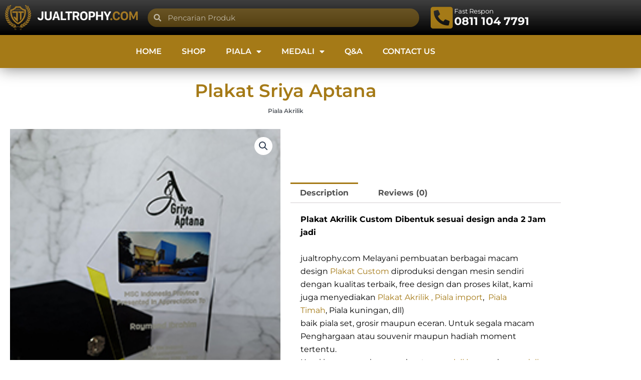

--- FILE ---
content_type: text/css
request_url: https://jualtrophy.com/wp-content/plugins/elementskit/modules/mouse-cursor/assets/css/style.css?ver=3.5.0
body_size: -210
content:
.ekit-cursor-settings{position:fixed;z-index:8;top:10px;left:20px;overflow:hidden;pointer-events:none;-webkit-transition:opacity .3s;transition:opacity .3s}.ekit-cursor-settings.show{opacity:1;display:block}.ekit-cursor .ekit-cursor-text{display:inline-block}.ekit-cursor{display:none;transition:.3s}.model-active .ekit-cursor{display:block;transition:.3s}

--- FILE ---
content_type: text/css
request_url: https://jualtrophy.com/wp-content/uploads/elementor/css/post-1511.css?ver=1769695710
body_size: 1400
content:
.elementor-1511 .elementor-element.elementor-element-bbf172e:not(.elementor-motion-effects-element-type-background), .elementor-1511 .elementor-element.elementor-element-bbf172e > .elementor-motion-effects-container > .elementor-motion-effects-layer{background-color:var( --e-global-color-astglobalcolor0 );}.elementor-1511 .elementor-element.elementor-element-bbf172e{transition:background 0.3s, border 0.3s, border-radius 0.3s, box-shadow 0.3s;overflow:visible;}.elementor-1511 .elementor-element.elementor-element-bbf172e > .elementor-background-overlay{transition:background 0.3s, border-radius 0.3s, opacity 0.3s;}.elementor-widget-icon-list .elementor-icon-list-item:not(:last-child):after{border-color:var( --e-global-color-text );}.elementor-widget-icon-list .elementor-icon-list-icon i{color:var( --e-global-color-primary );}.elementor-widget-icon-list .elementor-icon-list-icon svg{fill:var( --e-global-color-primary );}.elementor-widget-icon-list .elementor-icon-list-item > .elementor-icon-list-text, .elementor-widget-icon-list .elementor-icon-list-item > a{font-family:var( --e-global-typography-text-font-family ), Sans-serif;font-weight:var( --e-global-typography-text-font-weight );}.elementor-widget-icon-list .elementor-icon-list-text{color:var( --e-global-color-secondary );}.elementor-1511 .elementor-element.elementor-element-a3376ae .elementor-icon-list-icon i{color:var( --e-global-color-astglobalcolor5 );transition:color 0.3s;}.elementor-1511 .elementor-element.elementor-element-a3376ae .elementor-icon-list-icon svg{fill:var( --e-global-color-astglobalcolor5 );transition:fill 0.3s;}.elementor-1511 .elementor-element.elementor-element-a3376ae{--e-icon-list-icon-size:14px;--icon-vertical-offset:0px;}.elementor-1511 .elementor-element.elementor-element-a3376ae .elementor-icon-list-text{color:var( --e-global-color-astglobalcolor5 );transition:color 0.3s;}.elementor-1511 .elementor-element.elementor-element-2758f1e:not(.elementor-motion-effects-element-type-background), .elementor-1511 .elementor-element.elementor-element-2758f1e > .elementor-motion-effects-container > .elementor-motion-effects-layer{background-color:transparent;background-image:linear-gradient(180deg, #494949 0%, var( --e-global-color-astglobalcolor2 ) 100%);}.elementor-1511 .elementor-element.elementor-element-2758f1e{transition:background 0.3s, border 0.3s, border-radius 0.3s, box-shadow 0.3s;overflow:visible;}.elementor-1511 .elementor-element.elementor-element-2758f1e > .elementor-background-overlay{transition:background 0.3s, border-radius 0.3s, opacity 0.3s;}.elementor-widget-theme-site-logo .widget-image-caption{color:var( --e-global-color-text );font-family:var( --e-global-typography-text-font-family ), Sans-serif;font-weight:var( --e-global-typography-text-font-weight );}.elementor-widget-nav-menu .elementor-nav-menu .elementor-item{font-family:var( --e-global-typography-primary-font-family ), Sans-serif;font-weight:var( --e-global-typography-primary-font-weight );}.elementor-widget-nav-menu .elementor-nav-menu--main .elementor-item{color:var( --e-global-color-text );fill:var( --e-global-color-text );}.elementor-widget-nav-menu .elementor-nav-menu--main .elementor-item:hover,
					.elementor-widget-nav-menu .elementor-nav-menu--main .elementor-item.elementor-item-active,
					.elementor-widget-nav-menu .elementor-nav-menu--main .elementor-item.highlighted,
					.elementor-widget-nav-menu .elementor-nav-menu--main .elementor-item:focus{color:var( --e-global-color-accent );fill:var( --e-global-color-accent );}.elementor-widget-nav-menu .elementor-nav-menu--main:not(.e--pointer-framed) .elementor-item:before,
					.elementor-widget-nav-menu .elementor-nav-menu--main:not(.e--pointer-framed) .elementor-item:after{background-color:var( --e-global-color-accent );}.elementor-widget-nav-menu .e--pointer-framed .elementor-item:before,
					.elementor-widget-nav-menu .e--pointer-framed .elementor-item:after{border-color:var( --e-global-color-accent );}.elementor-widget-nav-menu{--e-nav-menu-divider-color:var( --e-global-color-text );}.elementor-widget-nav-menu .elementor-nav-menu--dropdown .elementor-item, .elementor-widget-nav-menu .elementor-nav-menu--dropdown  .elementor-sub-item{font-family:var( --e-global-typography-accent-font-family ), Sans-serif;font-weight:var( --e-global-typography-accent-font-weight );}.elementor-1511 .elementor-element.elementor-element-169d7a3 .elementor-menu-toggle{margin-left:auto;}.elementor-1511 .elementor-element.elementor-element-169d7a3 .elementor-nav-menu .elementor-item{font-family:"Montserrat", Sans-serif;font-weight:600;text-transform:uppercase;}.elementor-1511 .elementor-element.elementor-element-169d7a3 .elementor-nav-menu--main .elementor-item{color:#FFFFFF;fill:#FFFFFF;}.elementor-1511 .elementor-element.elementor-element-169d7a3 .elementor-nav-menu--main .elementor-item:hover,
					.elementor-1511 .elementor-element.elementor-element-169d7a3 .elementor-nav-menu--main .elementor-item.elementor-item-active,
					.elementor-1511 .elementor-element.elementor-element-169d7a3 .elementor-nav-menu--main .elementor-item.highlighted,
					.elementor-1511 .elementor-element.elementor-element-169d7a3 .elementor-nav-menu--main .elementor-item:focus{color:#FFFFFF;fill:#FFFFFF;}.elementor-1511 .elementor-element.elementor-element-169d7a3 .elementor-nav-menu--dropdown a, .elementor-1511 .elementor-element.elementor-element-169d7a3 .elementor-menu-toggle{color:var( --e-global-color-astglobalcolor5 );}.elementor-1511 .elementor-element.elementor-element-169d7a3 .elementor-nav-menu--dropdown{background-color:var( --e-global-color-astglobalcolor2 );}.elementor-1511 .elementor-element.elementor-element-169d7a3 .elementor-nav-menu--dropdown a:hover,
					.elementor-1511 .elementor-element.elementor-element-169d7a3 .elementor-nav-menu--dropdown a.elementor-item-active,
					.elementor-1511 .elementor-element.elementor-element-169d7a3 .elementor-nav-menu--dropdown a.highlighted,
					.elementor-1511 .elementor-element.elementor-element-169d7a3 .elementor-menu-toggle:hover{color:var( --e-global-color-astglobalcolor2 );}.elementor-1511 .elementor-element.elementor-element-169d7a3 .elementor-nav-menu--dropdown a:hover,
					.elementor-1511 .elementor-element.elementor-element-169d7a3 .elementor-nav-menu--dropdown a.elementor-item-active,
					.elementor-1511 .elementor-element.elementor-element-169d7a3 .elementor-nav-menu--dropdown a.highlighted{background-color:var( --e-global-color-astglobalcolor0 );}.elementor-1511 .elementor-element.elementor-element-fb2c984 > .elementor-container > .elementor-column > .elementor-widget-wrap{align-content:center;align-items:center;}.elementor-1511 .elementor-element.elementor-element-fb2c984:not(.elementor-motion-effects-element-type-background), .elementor-1511 .elementor-element.elementor-element-fb2c984 > .elementor-motion-effects-container > .elementor-motion-effects-layer{background-color:transparent;background-image:linear-gradient(180deg, #3F3F3F 0%, #000000 100%);}.elementor-1511 .elementor-element.elementor-element-fb2c984{transition:background 0.3s, border 0.3s, border-radius 0.3s, box-shadow 0.3s;overflow:visible;}.elementor-1511 .elementor-element.elementor-element-fb2c984 > .elementor-background-overlay{transition:background 0.3s, border-radius 0.3s, opacity 0.3s;}.elementor-widget-search-form input[type="search"].elementor-search-form__input{font-family:var( --e-global-typography-text-font-family ), Sans-serif;font-weight:var( --e-global-typography-text-font-weight );}.elementor-widget-search-form .elementor-search-form__input,
					.elementor-widget-search-form .elementor-search-form__icon,
					.elementor-widget-search-form .elementor-lightbox .dialog-lightbox-close-button,
					.elementor-widget-search-form .elementor-lightbox .dialog-lightbox-close-button:hover,
					.elementor-widget-search-form.elementor-search-form--skin-full_screen input[type="search"].elementor-search-form__input{color:var( --e-global-color-text );fill:var( --e-global-color-text );}.elementor-widget-search-form .elementor-search-form__submit{font-family:var( --e-global-typography-text-font-family ), Sans-serif;font-weight:var( --e-global-typography-text-font-weight );background-color:var( --e-global-color-secondary );}.elementor-1511 .elementor-element.elementor-element-5eee74c .elementor-search-form__container{min-height:37px;}.elementor-1511 .elementor-element.elementor-element-5eee74c .elementor-search-form__submit{min-width:37px;}body:not(.rtl) .elementor-1511 .elementor-element.elementor-element-5eee74c .elementor-search-form__icon{padding-left:calc(37px / 3);}body.rtl .elementor-1511 .elementor-element.elementor-element-5eee74c .elementor-search-form__icon{padding-right:calc(37px / 3);}.elementor-1511 .elementor-element.elementor-element-5eee74c .elementor-search-form__input, .elementor-1511 .elementor-element.elementor-element-5eee74c.elementor-search-form--button-type-text .elementor-search-form__submit{padding-left:calc(37px / 3);padding-right:calc(37px / 3);}.elementor-1511 .elementor-element.elementor-element-5eee74c .elementor-search-form__input,
					.elementor-1511 .elementor-element.elementor-element-5eee74c .elementor-search-form__icon,
					.elementor-1511 .elementor-element.elementor-element-5eee74c .elementor-lightbox .dialog-lightbox-close-button,
					.elementor-1511 .elementor-element.elementor-element-5eee74c .elementor-lightbox .dialog-lightbox-close-button:hover,
					.elementor-1511 .elementor-element.elementor-element-5eee74c.elementor-search-form--skin-full_screen input[type="search"].elementor-search-form__input{color:var( --e-global-color-astglobalcolor5 );fill:var( --e-global-color-astglobalcolor5 );}.elementor-1511 .elementor-element.elementor-element-5eee74c:not(.elementor-search-form--skin-full_screen) .elementor-search-form__container{background-color:#A57A177A;border-radius:25px;}.elementor-1511 .elementor-element.elementor-element-5eee74c.elementor-search-form--skin-full_screen input[type="search"].elementor-search-form__input{background-color:#A57A177A;border-radius:25px;}.elementor-widget-icon-box.elementor-view-stacked .elementor-icon{background-color:var( --e-global-color-primary );}.elementor-widget-icon-box.elementor-view-framed .elementor-icon, .elementor-widget-icon-box.elementor-view-default .elementor-icon{fill:var( --e-global-color-primary );color:var( --e-global-color-primary );border-color:var( --e-global-color-primary );}.elementor-widget-icon-box .elementor-icon-box-title, .elementor-widget-icon-box .elementor-icon-box-title a{font-family:var( --e-global-typography-primary-font-family ), Sans-serif;font-weight:var( --e-global-typography-primary-font-weight );}.elementor-widget-icon-box .elementor-icon-box-title{color:var( --e-global-color-primary );}.elementor-widget-icon-box:has(:hover) .elementor-icon-box-title,
					 .elementor-widget-icon-box:has(:focus) .elementor-icon-box-title{color:var( --e-global-color-primary );}.elementor-widget-icon-box .elementor-icon-box-description{font-family:var( --e-global-typography-text-font-family ), Sans-serif;font-weight:var( --e-global-typography-text-font-weight );color:var( --e-global-color-text );}.elementor-1511 .elementor-element.elementor-element-b4e0916 .elementor-icon-box-wrapper{align-items:center;gap:15px;}.elementor-1511 .elementor-element.elementor-element-b4e0916.elementor-view-stacked .elementor-icon{background-color:var( --e-global-color-astglobalcolor0 );}.elementor-1511 .elementor-element.elementor-element-b4e0916.elementor-view-framed .elementor-icon, .elementor-1511 .elementor-element.elementor-element-b4e0916.elementor-view-default .elementor-icon{fill:var( --e-global-color-astglobalcolor0 );color:var( --e-global-color-astglobalcolor0 );border-color:var( --e-global-color-astglobalcolor0 );}.elementor-1511 .elementor-element.elementor-element-b4e0916 .elementor-icon-box-title, .elementor-1511 .elementor-element.elementor-element-b4e0916 .elementor-icon-box-title a{font-family:"Montserrat", Sans-serif;font-size:13px;font-weight:400;font-style:normal;}.elementor-1511 .elementor-element.elementor-element-b4e0916 .elementor-icon-box-title{color:var( --e-global-color-astglobalcolor5 );}.elementor-1511 .elementor-element.elementor-element-b4e0916 .elementor-icon-box-description{font-family:"Montserrat", Sans-serif;font-size:22px;font-weight:700;color:var( --e-global-color-astglobalcolor5 );}.elementor-1511 .elementor-element.elementor-element-5c771dc:not(.elementor-motion-effects-element-type-background), .elementor-1511 .elementor-element.elementor-element-5c771dc > .elementor-motion-effects-container > .elementor-motion-effects-layer{background-color:#A57A17;}.elementor-1511 .elementor-element.elementor-element-5c771dc{box-shadow:0px 2px 31px -1px rgba(0,0,0,0.5);transition:background 0.3s, border 0.3s, border-radius 0.3s, box-shadow 0.3s;overflow:visible;}.elementor-1511 .elementor-element.elementor-element-5c771dc > .elementor-background-overlay{transition:background 0.3s, border-radius 0.3s, opacity 0.3s;}.elementor-1511 .elementor-element.elementor-element-19cf2aa .elementor-nav-menu .elementor-item{font-family:"Montserrat", Sans-serif;font-weight:600;text-transform:uppercase;}.elementor-1511 .elementor-element.elementor-element-19cf2aa .elementor-nav-menu--main .elementor-item{color:#FFFFFF;fill:#FFFFFF;}.elementor-1511 .elementor-element.elementor-element-19cf2aa .elementor-nav-menu--main .elementor-item:hover,
					.elementor-1511 .elementor-element.elementor-element-19cf2aa .elementor-nav-menu--main .elementor-item.elementor-item-active,
					.elementor-1511 .elementor-element.elementor-element-19cf2aa .elementor-nav-menu--main .elementor-item.highlighted,
					.elementor-1511 .elementor-element.elementor-element-19cf2aa .elementor-nav-menu--main .elementor-item:focus{color:#FFFFFF;fill:#FFFFFF;}.elementor-1511 .elementor-element.elementor-element-19cf2aa .elementor-nav-menu--dropdown a, .elementor-1511 .elementor-element.elementor-element-19cf2aa .elementor-menu-toggle{color:var( --e-global-color-astglobalcolor5 );}.elementor-1511 .elementor-element.elementor-element-19cf2aa .elementor-nav-menu--dropdown{background-color:var( --e-global-color-astglobalcolor2 );}.elementor-1511 .elementor-element.elementor-element-19cf2aa .elementor-nav-menu--dropdown a:hover,
					.elementor-1511 .elementor-element.elementor-element-19cf2aa .elementor-nav-menu--dropdown a.elementor-item-active,
					.elementor-1511 .elementor-element.elementor-element-19cf2aa .elementor-nav-menu--dropdown a.highlighted,
					.elementor-1511 .elementor-element.elementor-element-19cf2aa .elementor-menu-toggle:hover{color:var( --e-global-color-astglobalcolor2 );}.elementor-1511 .elementor-element.elementor-element-19cf2aa .elementor-nav-menu--dropdown a:hover,
					.elementor-1511 .elementor-element.elementor-element-19cf2aa .elementor-nav-menu--dropdown a.elementor-item-active,
					.elementor-1511 .elementor-element.elementor-element-19cf2aa .elementor-nav-menu--dropdown a.highlighted{background-color:var( --e-global-color-astglobalcolor0 );}.elementor-theme-builder-content-area{height:400px;}.elementor-location-header:before, .elementor-location-footer:before{content:"";display:table;clear:both;}@media(min-width:768px){.elementor-1511 .elementor-element.elementor-element-ef5935d{width:25%;}.elementor-1511 .elementor-element.elementor-element-67fe12b{width:49.332%;}.elementor-1511 .elementor-element.elementor-element-57bd37c{width:25%;}}@media(max-width:767px){.elementor-1511 .elementor-element.elementor-element-adc74ce{width:40%;}.elementor-1511 .elementor-element.elementor-element-4889975{width:60%;}}

--- FILE ---
content_type: text/css
request_url: https://jualtrophy.com/wp-content/uploads/elementor/css/post-1532.css?ver=1769695710
body_size: 1154
content:
.elementor-1532 .elementor-element.elementor-element-4c609a7:not(.elementor-motion-effects-element-type-background), .elementor-1532 .elementor-element.elementor-element-4c609a7 > .elementor-motion-effects-container > .elementor-motion-effects-layer{background-color:transparent;background-image:linear-gradient(180deg, var( --e-global-color-astglobalcolor2 ) 0%, #464646 100%);}.elementor-1532 .elementor-element.elementor-element-4c609a7 > .elementor-container{max-width:1012px;}.elementor-1532 .elementor-element.elementor-element-4c609a7{transition:background 0.3s, border 0.3s, border-radius 0.3s, box-shadow 0.3s;padding:20px 0px 20px 0px;overflow:visible;}.elementor-1532 .elementor-element.elementor-element-4c609a7 > .elementor-background-overlay{transition:background 0.3s, border-radius 0.3s, opacity 0.3s;}.elementor-1532 .elementor-element.elementor-element-61cae44{overflow:visible;}.elementor-bc-flex-widget .elementor-1532 .elementor-element.elementor-element-fe5cd62.elementor-column .elementor-widget-wrap{align-items:center;}.elementor-1532 .elementor-element.elementor-element-fe5cd62.elementor-column.elementor-element[data-element_type="column"] > .elementor-widget-wrap.elementor-element-populated{align-content:center;align-items:center;}.elementor-1532 .elementor-element.elementor-element-fe5cd62.elementor-column > .elementor-widget-wrap{justify-content:center;}.elementor-widget-image .widget-image-caption{color:var( --e-global-color-text );font-family:var( --e-global-typography-text-font-family ), Sans-serif;font-weight:var( --e-global-typography-text-font-weight );}.elementor-1532 .elementor-element.elementor-element-ccfd4d9{--grid-template-columns:repeat(0, auto);--icon-size:21px;--grid-column-gap:5px;--grid-row-gap:0px;}.elementor-1532 .elementor-element.elementor-element-ccfd4d9 .elementor-widget-container{text-align:center;}.elementor-1532 .elementor-element.elementor-element-ccfd4d9 .elementor-social-icon{background-color:var( --e-global-color-astglobalcolor0 );}.elementor-1532 .elementor-element.elementor-element-ccfd4d9 .elementor-social-icon:hover{background-color:var( --e-global-color-astglobalcolor2 );}.elementor-widget-nav-menu .elementor-nav-menu .elementor-item{font-family:var( --e-global-typography-primary-font-family ), Sans-serif;font-weight:var( --e-global-typography-primary-font-weight );}.elementor-widget-nav-menu .elementor-nav-menu--main .elementor-item{color:var( --e-global-color-text );fill:var( --e-global-color-text );}.elementor-widget-nav-menu .elementor-nav-menu--main .elementor-item:hover,
					.elementor-widget-nav-menu .elementor-nav-menu--main .elementor-item.elementor-item-active,
					.elementor-widget-nav-menu .elementor-nav-menu--main .elementor-item.highlighted,
					.elementor-widget-nav-menu .elementor-nav-menu--main .elementor-item:focus{color:var( --e-global-color-accent );fill:var( --e-global-color-accent );}.elementor-widget-nav-menu .elementor-nav-menu--main:not(.e--pointer-framed) .elementor-item:before,
					.elementor-widget-nav-menu .elementor-nav-menu--main:not(.e--pointer-framed) .elementor-item:after{background-color:var( --e-global-color-accent );}.elementor-widget-nav-menu .e--pointer-framed .elementor-item:before,
					.elementor-widget-nav-menu .e--pointer-framed .elementor-item:after{border-color:var( --e-global-color-accent );}.elementor-widget-nav-menu{--e-nav-menu-divider-color:var( --e-global-color-text );}.elementor-widget-nav-menu .elementor-nav-menu--dropdown .elementor-item, .elementor-widget-nav-menu .elementor-nav-menu--dropdown  .elementor-sub-item{font-family:var( --e-global-typography-accent-font-family ), Sans-serif;font-weight:var( --e-global-typography-accent-font-weight );}.elementor-1532 .elementor-element.elementor-element-065812d .elementor-nav-menu--main .elementor-item{color:var( --e-global-color-astglobalcolor5 );fill:var( --e-global-color-astglobalcolor5 );}.elementor-1532 .elementor-element.elementor-element-065812d .elementor-nav-menu--main .elementor-item:hover,
					.elementor-1532 .elementor-element.elementor-element-065812d .elementor-nav-menu--main .elementor-item.elementor-item-active,
					.elementor-1532 .elementor-element.elementor-element-065812d .elementor-nav-menu--main .elementor-item.highlighted,
					.elementor-1532 .elementor-element.elementor-element-065812d .elementor-nav-menu--main .elementor-item:focus{color:var( --e-global-color-astglobalcolor0 );fill:var( --e-global-color-astglobalcolor0 );}.elementor-1532 .elementor-element.elementor-element-065812d .elementor-nav-menu--main:not(.e--pointer-framed) .elementor-item:before,
					.elementor-1532 .elementor-element.elementor-element-065812d .elementor-nav-menu--main:not(.e--pointer-framed) .elementor-item:after{background-color:var( --e-global-color-astglobalcolor0 );}.elementor-1532 .elementor-element.elementor-element-065812d .e--pointer-framed .elementor-item:before,
					.elementor-1532 .elementor-element.elementor-element-065812d .e--pointer-framed .elementor-item:after{border-color:var( --e-global-color-astglobalcolor0 );}.elementor-1532 .elementor-element.elementor-element-6940ee1 .elementor-nav-menu--main .elementor-item{color:var( --e-global-color-astglobalcolor5 );fill:var( --e-global-color-astglobalcolor5 );}.elementor-1532 .elementor-element.elementor-element-6940ee1 .elementor-nav-menu--main .elementor-item:hover,
					.elementor-1532 .elementor-element.elementor-element-6940ee1 .elementor-nav-menu--main .elementor-item.elementor-item-active,
					.elementor-1532 .elementor-element.elementor-element-6940ee1 .elementor-nav-menu--main .elementor-item.highlighted,
					.elementor-1532 .elementor-element.elementor-element-6940ee1 .elementor-nav-menu--main .elementor-item:focus{color:var( --e-global-color-astglobalcolor0 );fill:var( --e-global-color-astglobalcolor0 );}.elementor-1532 .elementor-element.elementor-element-6940ee1 .elementor-nav-menu--main:not(.e--pointer-framed) .elementor-item:before,
					.elementor-1532 .elementor-element.elementor-element-6940ee1 .elementor-nav-menu--main:not(.e--pointer-framed) .elementor-item:after{background-color:var( --e-global-color-astglobalcolor0 );}.elementor-1532 .elementor-element.elementor-element-6940ee1 .e--pointer-framed .elementor-item:before,
					.elementor-1532 .elementor-element.elementor-element-6940ee1 .e--pointer-framed .elementor-item:after{border-color:var( --e-global-color-astglobalcolor0 );}.elementor-1532 .elementor-element.elementor-element-49317c3 > .elementor-container > .elementor-column > .elementor-widget-wrap{align-content:center;align-items:center;}.elementor-1532 .elementor-element.elementor-element-49317c3{overflow:visible;}.elementor-widget-icon-box.elementor-view-stacked .elementor-icon{background-color:var( --e-global-color-primary );}.elementor-widget-icon-box.elementor-view-framed .elementor-icon, .elementor-widget-icon-box.elementor-view-default .elementor-icon{fill:var( --e-global-color-primary );color:var( --e-global-color-primary );border-color:var( --e-global-color-primary );}.elementor-widget-icon-box .elementor-icon-box-title, .elementor-widget-icon-box .elementor-icon-box-title a{font-family:var( --e-global-typography-primary-font-family ), Sans-serif;font-weight:var( --e-global-typography-primary-font-weight );}.elementor-widget-icon-box .elementor-icon-box-title{color:var( --e-global-color-primary );}.elementor-widget-icon-box:has(:hover) .elementor-icon-box-title,
					 .elementor-widget-icon-box:has(:focus) .elementor-icon-box-title{color:var( --e-global-color-primary );}.elementor-widget-icon-box .elementor-icon-box-description{font-family:var( --e-global-typography-text-font-family ), Sans-serif;font-weight:var( --e-global-typography-text-font-weight );color:var( --e-global-color-text );}.elementor-1532 .elementor-element.elementor-element-f9c64e4 .elementor-icon-box-wrapper{align-items:center;gap:15px;}.elementor-1532 .elementor-element.elementor-element-f9c64e4.elementor-view-stacked .elementor-icon{background-color:var( --e-global-color-astglobalcolor0 );}.elementor-1532 .elementor-element.elementor-element-f9c64e4.elementor-view-framed .elementor-icon, .elementor-1532 .elementor-element.elementor-element-f9c64e4.elementor-view-default .elementor-icon{fill:var( --e-global-color-astglobalcolor0 );color:var( --e-global-color-astglobalcolor0 );border-color:var( --e-global-color-astglobalcolor0 );}.elementor-1532 .elementor-element.elementor-element-f9c64e4 .elementor-icon-box-title, .elementor-1532 .elementor-element.elementor-element-f9c64e4 .elementor-icon-box-title a{font-family:"Montserrat", Sans-serif;font-size:13px;font-weight:400;font-style:normal;}.elementor-1532 .elementor-element.elementor-element-f9c64e4 .elementor-icon-box-title{color:var( --e-global-color-astglobalcolor5 );}.elementor-1532 .elementor-element.elementor-element-f9c64e4 .elementor-icon-box-description{font-family:"Montserrat", Sans-serif;font-size:22px;font-weight:700;color:var( --e-global-color-astglobalcolor5 );}.elementor-1532 .elementor-element.elementor-element-b6183a2 .elementor-icon-box-wrapper{align-items:center;gap:15px;}.elementor-1532 .elementor-element.elementor-element-b6183a2.elementor-view-stacked .elementor-icon{background-color:var( --e-global-color-astglobalcolor0 );}.elementor-1532 .elementor-element.elementor-element-b6183a2.elementor-view-framed .elementor-icon, .elementor-1532 .elementor-element.elementor-element-b6183a2.elementor-view-default .elementor-icon{fill:var( --e-global-color-astglobalcolor0 );color:var( --e-global-color-astglobalcolor0 );border-color:var( --e-global-color-astglobalcolor0 );}.elementor-1532 .elementor-element.elementor-element-b6183a2 .elementor-icon-box-title, .elementor-1532 .elementor-element.elementor-element-b6183a2 .elementor-icon-box-title a{font-family:"Montserrat", Sans-serif;font-size:13px;font-weight:400;font-style:normal;}.elementor-1532 .elementor-element.elementor-element-b6183a2 .elementor-icon-box-title{color:var( --e-global-color-astglobalcolor5 );}.elementor-1532 .elementor-element.elementor-element-b6183a2 .elementor-icon-box-description{font-family:"Montserrat", Sans-serif;font-size:22px;font-weight:700;color:var( --e-global-color-astglobalcolor5 );}.elementor-1532 .elementor-element.elementor-element-85fb9de .elementor-icon-box-wrapper{align-items:center;gap:15px;}.elementor-1532 .elementor-element.elementor-element-85fb9de.elementor-view-stacked .elementor-icon{background-color:var( --e-global-color-astglobalcolor0 );}.elementor-1532 .elementor-element.elementor-element-85fb9de.elementor-view-framed .elementor-icon, .elementor-1532 .elementor-element.elementor-element-85fb9de.elementor-view-default .elementor-icon{fill:var( --e-global-color-astglobalcolor0 );color:var( --e-global-color-astglobalcolor0 );border-color:var( --e-global-color-astglobalcolor0 );}.elementor-1532 .elementor-element.elementor-element-85fb9de .elementor-icon-box-title, .elementor-1532 .elementor-element.elementor-element-85fb9de .elementor-icon-box-title a{font-family:"Montserrat", Sans-serif;font-size:13px;font-weight:400;font-style:normal;}.elementor-1532 .elementor-element.elementor-element-85fb9de .elementor-icon-box-title{color:var( --e-global-color-astglobalcolor5 );}.elementor-1532 .elementor-element.elementor-element-85fb9de .elementor-icon-box-description{font-family:"Montserrat", Sans-serif;font-size:22px;font-weight:700;color:var( --e-global-color-astglobalcolor5 );}.elementor-1532 .elementor-element.elementor-element-61f9f1e:not(.elementor-motion-effects-element-type-background), .elementor-1532 .elementor-element.elementor-element-61f9f1e > .elementor-motion-effects-container > .elementor-motion-effects-layer{background-color:var( --e-global-color-astglobalcolor0 );}.elementor-1532 .elementor-element.elementor-element-61f9f1e{transition:background 0.3s, border 0.3s, border-radius 0.3s, box-shadow 0.3s;overflow:visible;}.elementor-1532 .elementor-element.elementor-element-61f9f1e > .elementor-background-overlay{transition:background 0.3s, border-radius 0.3s, opacity 0.3s;}.elementor-widget-heading .elementor-heading-title{font-family:var( --e-global-typography-primary-font-family ), Sans-serif;font-weight:var( --e-global-typography-primary-font-weight );color:var( --e-global-color-primary );}.elementor-1532 .elementor-element.elementor-element-d1c393a{text-align:center;}.elementor-1532 .elementor-element.elementor-element-d1c393a .elementor-heading-title{font-family:"Montserrat", Sans-serif;font-size:13px;font-weight:400;color:var( --e-global-color-astglobalcolor5 );}.elementor-widget-icon.elementor-view-stacked .elementor-icon{background-color:var( --e-global-color-primary );}.elementor-widget-icon.elementor-view-framed .elementor-icon, .elementor-widget-icon.elementor-view-default .elementor-icon{color:var( --e-global-color-primary );border-color:var( --e-global-color-primary );}.elementor-widget-icon.elementor-view-framed .elementor-icon, .elementor-widget-icon.elementor-view-default .elementor-icon svg{fill:var( --e-global-color-primary );}.elementor-1532 .elementor-element.elementor-element-ae983f4{width:auto;max-width:auto;bottom:72px;}body:not(.rtl) .elementor-1532 .elementor-element.elementor-element-ae983f4{right:24px;}body.rtl .elementor-1532 .elementor-element.elementor-element-ae983f4{left:24px;}.elementor-1532 .elementor-element.elementor-element-ae983f4 .elementor-icon-wrapper{text-align:center;}.elementor-1532 .elementor-element.elementor-element-ae983f4.elementor-view-stacked .elementor-icon{background-color:var( --e-global-color-accent );}.elementor-1532 .elementor-element.elementor-element-ae983f4.elementor-view-framed .elementor-icon, .elementor-1532 .elementor-element.elementor-element-ae983f4.elementor-view-default .elementor-icon{color:var( --e-global-color-accent );border-color:var( --e-global-color-accent );}.elementor-1532 .elementor-element.elementor-element-ae983f4.elementor-view-framed .elementor-icon, .elementor-1532 .elementor-element.elementor-element-ae983f4.elementor-view-default .elementor-icon svg{fill:var( --e-global-color-accent );}.elementor-1532 .elementor-element.elementor-element-ae983f4 .elementor-icon{font-size:24px;}.elementor-1532 .elementor-element.elementor-element-ae983f4 .elementor-icon svg{height:24px;}.elementor-theme-builder-content-area{height:400px;}.elementor-location-header:before, .elementor-location-footer:before{content:"";display:table;clear:both;}@media(min-width:768px){.elementor-1532 .elementor-element.elementor-element-807d721{width:60%;}.elementor-1532 .elementor-element.elementor-element-b6d5841{width:40%;}}

--- FILE ---
content_type: text/css
request_url: https://jualtrophy.com/wp-content/uploads/elementor/css/post-1607.css?ver=1769696020
body_size: 68
content:
.elementor-1607 .elementor-element.elementor-element-80a7874{overflow:visible;}.elementor-1607 .elementor-element.elementor-element-a801fe8{overflow:visible;}.elementor-widget-woocommerce-product-title .elementor-heading-title{font-family:var( --e-global-typography-primary-font-family ), Sans-serif;font-weight:var( --e-global-typography-primary-font-weight );color:var( --e-global-color-primary );}.elementor-1607 .elementor-element.elementor-element-61b9422 > .elementor-widget-container{margin:0px 0px -30px 0px;}.elementor-1607 .elementor-element.elementor-element-61b9422{text-align:center;}.elementor-1607 .elementor-element.elementor-element-61b9422 .elementor-heading-title{font-family:"Montserrat", Sans-serif;font-size:36px;font-weight:600;color:var( --e-global-color-astglobalcolor0 );}.elementor-widget-heading .elementor-heading-title{font-family:var( --e-global-typography-primary-font-family ), Sans-serif;font-weight:var( --e-global-typography-primary-font-weight );color:var( --e-global-color-primary );}.elementor-1607 .elementor-element.elementor-element-3c1399b{text-align:center;}.elementor-1607 .elementor-element.elementor-element-3c1399b .elementor-heading-title{font-family:"Montserrat", Sans-serif;font-size:12px;font-weight:600;color:var( --e-global-color-secondary );}.elementor-1607 .elementor-element.elementor-element-85ca2bf{overflow:visible;}.elementor-1607 .elementor-element.elementor-element-9d9ef79{width:var( --container-widget-width, 102.182% );max-width:102.182%;--container-widget-width:102.182%;--container-widget-flex-grow:0;}.elementor-widget-button .elementor-button{background-color:var( --e-global-color-accent );font-family:var( --e-global-typography-accent-font-family ), Sans-serif;font-weight:var( --e-global-typography-accent-font-weight );}.elementor-1607 .elementor-element.elementor-element-e886388{text-align:center;}

--- FILE ---
content_type: text/css
request_url: https://jualtrophy.com/wp-content/uploads/elementor/css/post-1745.css?ver=1769695711
body_size: 564
content:
.elementor-1745 .elementor-element.elementor-element-9efd800{padding:30px 30px 30px 30px;overflow:visible;}.elementor-widget-form .elementor-field-group > label, .elementor-widget-form .elementor-field-subgroup label{color:var( --e-global-color-text );}.elementor-widget-form .elementor-field-group > label{font-family:var( --e-global-typography-text-font-family ), Sans-serif;font-weight:var( --e-global-typography-text-font-weight );}.elementor-widget-form .elementor-field-type-html{color:var( --e-global-color-text );font-family:var( --e-global-typography-text-font-family ), Sans-serif;font-weight:var( --e-global-typography-text-font-weight );}.elementor-widget-form .elementor-field-group .elementor-field{color:var( --e-global-color-text );}.elementor-widget-form .elementor-field-group .elementor-field, .elementor-widget-form .elementor-field-subgroup label{font-family:var( --e-global-typography-text-font-family ), Sans-serif;font-weight:var( --e-global-typography-text-font-weight );}.elementor-widget-form .elementor-button{font-family:var( --e-global-typography-accent-font-family ), Sans-serif;font-weight:var( --e-global-typography-accent-font-weight );}.elementor-widget-form .e-form__buttons__wrapper__button-next{background-color:var( --e-global-color-accent );}.elementor-widget-form .elementor-button[type="submit"]{background-color:var( --e-global-color-accent );}.elementor-widget-form .e-form__buttons__wrapper__button-previous{background-color:var( --e-global-color-accent );}.elementor-widget-form .elementor-message{font-family:var( --e-global-typography-text-font-family ), Sans-serif;font-weight:var( --e-global-typography-text-font-weight );}.elementor-widget-form .e-form__indicators__indicator, .elementor-widget-form .e-form__indicators__indicator__label{font-family:var( --e-global-typography-accent-font-family ), Sans-serif;font-weight:var( --e-global-typography-accent-font-weight );}.elementor-widget-form{--e-form-steps-indicator-inactive-primary-color:var( --e-global-color-text );--e-form-steps-indicator-active-primary-color:var( --e-global-color-accent );--e-form-steps-indicator-completed-primary-color:var( --e-global-color-accent );--e-form-steps-indicator-progress-color:var( --e-global-color-accent );--e-form-steps-indicator-progress-background-color:var( --e-global-color-text );--e-form-steps-indicator-progress-meter-color:var( --e-global-color-text );}.elementor-widget-form .e-form__indicators__indicator__progress__meter{font-family:var( --e-global-typography-accent-font-family ), Sans-serif;font-weight:var( --e-global-typography-accent-font-weight );}.elementor-1745 .elementor-element.elementor-element-ce991cb .elementor-field-group{padding-right:calc( 10px/2 );padding-left:calc( 10px/2 );margin-bottom:10px;}.elementor-1745 .elementor-element.elementor-element-ce991cb .elementor-form-fields-wrapper{margin-left:calc( -10px/2 );margin-right:calc( -10px/2 );margin-bottom:-10px;}.elementor-1745 .elementor-element.elementor-element-ce991cb .elementor-field-group.recaptcha_v3-bottomleft, .elementor-1745 .elementor-element.elementor-element-ce991cb .elementor-field-group.recaptcha_v3-bottomright{margin-bottom:0;}body.rtl .elementor-1745 .elementor-element.elementor-element-ce991cb .elementor-labels-inline .elementor-field-group > label{padding-left:0px;}body:not(.rtl) .elementor-1745 .elementor-element.elementor-element-ce991cb .elementor-labels-inline .elementor-field-group > label{padding-right:0px;}body .elementor-1745 .elementor-element.elementor-element-ce991cb .elementor-labels-above .elementor-field-group > label{padding-bottom:0px;}.elementor-1745 .elementor-element.elementor-element-ce991cb .elementor-field-type-html{padding-bottom:0px;}.elementor-1745 .elementor-element.elementor-element-ce991cb .elementor-field-group:not(.elementor-field-type-upload) .elementor-field:not(.elementor-select-wrapper){background-color:#ffffff;}.elementor-1745 .elementor-element.elementor-element-ce991cb .elementor-field-group .elementor-select-wrapper select{background-color:#ffffff;}.elementor-1745 .elementor-element.elementor-element-ce991cb .e-form__buttons__wrapper__button-next{background-color:var( --e-global-color-astglobalcolor0 );color:#ffffff;}.elementor-1745 .elementor-element.elementor-element-ce991cb .elementor-button[type="submit"]{background-color:var( --e-global-color-astglobalcolor0 );color:#ffffff;}.elementor-1745 .elementor-element.elementor-element-ce991cb .elementor-button[type="submit"] svg *{fill:#ffffff;}.elementor-1745 .elementor-element.elementor-element-ce991cb .e-form__buttons__wrapper__button-previous{color:#ffffff;}.elementor-1745 .elementor-element.elementor-element-ce991cb .e-form__buttons__wrapper__button-next:hover{color:#ffffff;}.elementor-1745 .elementor-element.elementor-element-ce991cb .elementor-button[type="submit"]:hover{color:#ffffff;}.elementor-1745 .elementor-element.elementor-element-ce991cb .elementor-button[type="submit"]:hover svg *{fill:#ffffff;}.elementor-1745 .elementor-element.elementor-element-ce991cb .e-form__buttons__wrapper__button-previous:hover{color:#ffffff;}.elementor-1745 .elementor-element.elementor-element-ce991cb{--e-form-steps-indicators-spacing:20px;--e-form-steps-indicator-padding:30px;--e-form-steps-indicator-inactive-secondary-color:#ffffff;--e-form-steps-indicator-active-secondary-color:#ffffff;--e-form-steps-indicator-completed-secondary-color:#ffffff;--e-form-steps-divider-width:1px;--e-form-steps-divider-gap:10px;}#elementor-popup-modal-1745 .dialog-widget-content{animation-duration:1.2s;box-shadow:2px 8px 23px 3px rgba(0,0,0,0.2);}#elementor-popup-modal-1745{background-color:rgba(0,0,0,.8);justify-content:center;align-items:center;pointer-events:all;}#elementor-popup-modal-1745 .dialog-message{width:400px;height:auto;}#elementor-popup-modal-1745 .dialog-close-button{display:flex;}